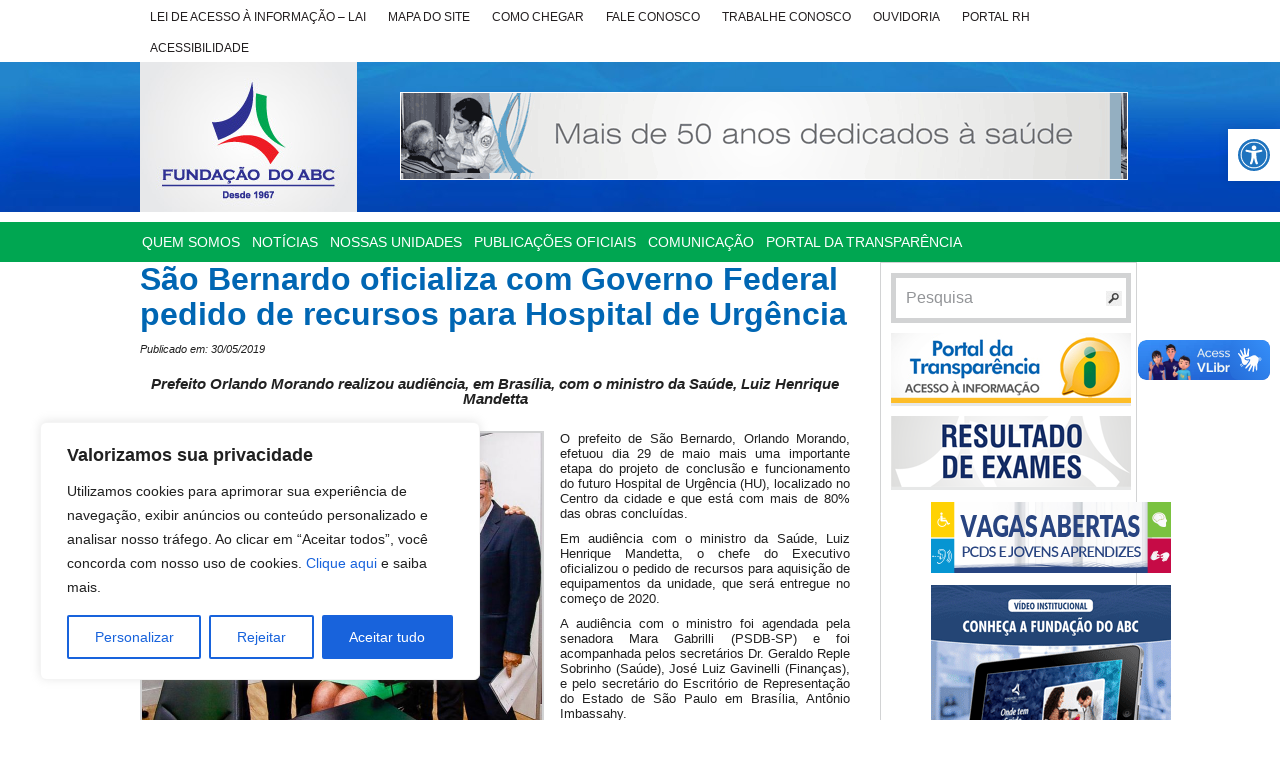

--- FILE ---
content_type: text/css
request_url: https://fuabc.org.br/wp-content/themes/fuabc_bom/style.css
body_size: 22795
content:
/*
Theme Name: FUABC
Author: ComFUABC

*/
html, body, div, span, applet, object, iframe,
h1, h2, h3, h4, h5, h6, p,
blockquote, pre, a, abbr, acronym, address, big,
cite, code, del, dfn, em, font,
ins, kbd, q, s, samp, small, strike, sub, sup, tt, var, dl, dt, dd, ol, ul, li,
fieldset, form, label, legend,
table, caption, tbody, tfoot, thead, tr, th, td,
center, u, b, i, marquee {
	margin: 0px;
	padding: 0px;
}
form fieldset{
	border:0px;
}
body {
	margin:0px; padding:0px; background:#fff; font-family:'Trebuchet MS',Arial,Tahoma,sans-serif; color:#222; font-size:12px; line-height:14px;
}
.alignleft { float:left; margin:0 10px 10px 0; }
.alignright { float:right; margin:0 0 10px 10px; }
.aligncenter { display:block; margin:0 auto 10px; }
.block { display:block!important }
.clear { clear:both; line-height:0; height:0; font-size:0; }
.clear-only { clear:both; }
.relative { position:relative; }
.hide { display:none; }
.imgr { background-repeat: no-repeat; border: none; display: block;	overflow: hidden; text-indent: -9000px }
.bold { font-weight: 600; }
.italic { font-style: italic }
.underline { text-decoration: underline }
.right { float: right }
.left { float: left; }
.center { display:block; margin:0 auto; }
.tleft { text-align:left!important; }
.tright { text-align:right!important; }
.tcenter { text-align:center!important; }
.item-left { width:220px; margin:0 20px 20px 0 }
.last-of-line { margin-right:0 }
.small{font-size:10px;}
.wp-caption .wp-caption-text{
	font-size:11px; background:#F0F0F0; padding:3px; margin:0px;
}
img {
	border:0; margin: 0 0;
}
a {
	color:#0066b3; text-decoration:none; outline:none;
}
a img {
	border:0;
}
a:hover {
	color:#000; text-decoration:none
	}
h1, h2, h3, h4, h5, h6 {
	
}
blockquote {
	padding:10px 10px 10px 10px; color:#59666f; font-style: normal;
}
.clear {
	clear:both;
}
.colorBlack{
	color:#000000;
}

table{
  margin: 10px 0 10px;
}

table td, table th{
  text-align: left;
  padding: 0;
}

table th{
  background: #FFF ;
  color: #444;
  text-transform: uppercase;
  font-weight: normal;

}

table td{
  background: #FFF; font-size:12px; text-align:left !important;
}
#header{
	width:100%; height:240px; clear:both; z-index:9999;
}
#header #menu_top{
	width:1000px; overflow:hidden; margin:0 auto; text-align:center;
}
#header #menu_top ul{
	display:block; margin:0px; padding:0px; list-style:none; float:right; width:auto;
}
#header #menu_top li{
	display:inline; margin:0px; padding:0px; list-style:none; position:relative;
}
#header #menu_top ul li a{
	display:block; margin:0px 10px 0px 5px; padding:10px 2px 7px 5px; float:left; text-transform: uppercase; color:#231f20; font-weight:normal;
}
#header #menu_top ul li a:hover{
	text-decoration:underline;
}
#header .header_content{
	width:100%; overflow:hidden; margin:0px; padding:0px; background: url('./images/bg_topo.jpg') repeat-x; height:150px;
}
#header .header_content .wrap{
	width:1000px; overflow:hidden; margin:0 auto; text-align:center; position:relative; clear:both;
}
#header .header_content h1{
	margin:0px; padding:0px; background: url('./images/logo.jpg') repeat-x; height:150px; display:block; float:left;
}
#header .header_content .logo{
	width:217px; overflow:hidden; margin:0px; padding:0px; background: url('./images/logo.jpg') repeat-x; height:150px; display:block; text-indent:-9999px;
}
#header .header_content .banner_head{
	float:left; width:720px !important; height:80px !important; border: 1px solid #FFFFFF; overflow:hidden; padding: 3px; margin:0px; position: absolute; top:30px; left:260px; background:#FFF; background: url('./images/fuabc_banner_institucional_720x80.gif');
}
#header .header_content .banner_head div a img{
	width:720px !important;
}
#header #nav{
	background:#00a651; width:100%; height:40px; margin-top:10px;
}
#header #nav .wrap{
	width:1000px; margin:0 auto; text-align:center; position:relative; clear:both; z-index:9999;
}
#header #nav .wrap ul{
	display:block; margin:0px; padding:0px; list-style:none; width:auto;
}
#header #nav .wrap li{
	display:inline; margin:0px; padding:0px; list-style:none;
}
#header #nav .wrap ul li a, #header #nav .wrap ul li .linkNavegacao{
	display:block; margin:0px; padding:0px 6px; float:left; text-transform: uppercase; color:#FFF; font-weight:normal; font-size:14px; height:40px; line-height:40px;
}
#header #nav .wrap a.fale-conosco{
	background:#0066b3; color:#FFF; height:50px; z-index:2; position:absolute; top:-5px; left: 810px; text-transform: uppercase; font-size:16px; line-height:50px; padding:0px; width:150px; text-align:center;
}
#header #nav .wrap a.fale-conosco:hover{
	background:#0482e1;
}
#header #nav .indicaMenu{
	float:left; position: absolute; z-index:9989; top:40px; left:0; height:8px; width:12px;
	background: transparent url('./images/seta_menuON.png') no-repeat;
}
/*submenus*/
#header .menu .sub-menu{
	position:absolute; top:40px; left:0px; z-index:9999 !important; background:#0066b3;
}
#header .menu .sub-menu li a{
	background:#2183ce; display:block !important; clear:both; padding:1px 8px; text-transform: uppercase; color:#FFF; font-weight:normal; font-size:14px !important;
	height:30px !important; line-height:30px !important; z-index:9999; border-bottom:1px groove #0066b3; width:100%; text-align:left;
}
#header .menu .sub-menu li a:hover{
	background:#2fb4ef !important;
}
#header #nav .wrap ul li a:hover, #header #nav .hover{
	background:#2183ce; display:block; margin:0px; padding:0px 6px; float:left; text-transform: uppercase; color:#FFF; font-weight:normal; font-size:14px; height:40px; line-height:40px;
}


#conteudo{
	width:1000px; margin:0 auto; text-align:center; position:relative; clear:both; z-index:1; margin-top:5px;
}
#conteudo #hp{
	width:730px; text-align:left; float:left;
}
#conteudo #hp #vitrine{
	width:720px; height:400px; border:1px solid #d2d3d4; overflow:hidden; margin: 0px; text-align: left; padding:5px 5px 5px 5px;
}
#conteudo #hp #vitrine .showcase{
	font-family:Helvetica; color:#222; font-size:12px; background: #FFF
}
#conteudo #hp #vitrine .showcase .banner{
	width: 480px; height: 340px !important; overflow:hidden;
}
#conteudo #hp #destaques{
	width:730px; height:auto; overflow:hidden; margin-top:10px; clear: both;
}
#conteudo #hp #destaques h2{
	width:728px; height:auto; overflow:hidden; margin:0px; padding:0px; font-size:15px; height:30px; background: transparent url('./images/bg_titulos_hp.gif') repeat-x;
    border:1px solid #f0f0f0;
}
#conteudo #hp #destaques h2 span{
	display:block; height:30px; padding-left: 30px; background: url('./images/ico_logo.png') no-repeat 5px 2px; line-height: 30px;
}
#conteudo #hp #destaques ul{
	display: block; margin-left: 3px;
}
#conteudo #hp #destaques .destaque{
	display:block; width: 230px; height: auto; float: left; overflow: hidden; margin: 15px 12px 0px 0px; 
}
#conteudo #hp #destaques .destaque .thumb{
	display:block; width: 220px; height: 150px; padding: 4px; border:1px solid #d2d3d4; overflow: hidden;
}
#conteudo #hp #destaques .destaque .thumb img{
	width: 220px; height: 150px; z-index: 99
}
#conteudo #hp #destaques .destaque a.desc{
	display:block; width: 230px; color:#222; font-size: 16px; margin: 5px 0px 0px 0px; padding: 0px 2px; line-height: 20px;
}
#conteudo #hp #destaques .destaque a.desc:hover{
	color:#000;
}
#conteudo .internas{
	line-height:15px !important; font-size:13px !important; padding:20px 20px 20px 0px;
}
#conteudo .internas img{
	max-width: 97.5%; /* Fluid images for posts, comments, and widgets */
	max-height: auto; /* Fluid images for posts, comments, and widgets */
	border:2px solid #d2d3d4 !important; vertical-align:middle;
}
#conteudo .internas .wp-caption img{
	border:2px solid #d2d3d4 !important;
}
#conteudo .internas .wp-caption-text{
	margin-top:0px;
}
#conteudo .titulo_internas{
	margin:0px 0px 10px 0px; font-weight:bold; font-size:32px; line-height:35px; color:#0066b3; font-variant:normal; letter-spacing:0;
}
#conteudo .internas p{
	margin-bottom:10px; 
}
#conteudo .internas ul, #conteudo .internas ol{
	margin:10px; 
}
#conteudo .internas li{
	margin-left:0px; line-height:15px;
}
#conteudo .data{
	font-size:11px; font-style:italic;
}
#conteudo .keywords{
	margin:15px 0px 10px 0px; border-top: 1px solid #d2d3d4; padding-top:5px; clear:both;
}
#conteudo .keywords strong{
	font-size:13px; 
}
#conteudo .img_left{
	float:left; display:block; margin:4px 10px 10px 0px; border:2px solid #d2d3d4; vertical-align:middle; width:230px; height:180px;
}
#conteudo .banner_mantidas{
	display:block; clear:both; margin:0 auto; text-align:center; margin-bottom:25px !important;
}
#conteudo .endereco_mantidas{
	display:block; clear:both; margin:0 auto; margin-top:30px !important; text-align:left; width:450px; padding:10px; background:#F0F0F0; border:1px solid #d2d3d4; border-right:2px solid #d2d3d4; border-left:4px solid #d2d3d4; border-bottom:3px solid #d2d3d4; color:#777;
}
#conteudo .ataseditaisTitulo{
	background:#F0F0F0; margin:0px; padding:5px; border:1px solid #F1F1F1;
}
#conteudo h2.ataseditaisTitulo{
	font-size:18px; line-height:20px;
}
#conteudo .ataseditais{
	background:#F9F9F9; padding:20px; border:1px solid #F0F0F0; margin-bottom:15px;
}
#conteudo p.pdfEditasAtas{
	display:block; clear:both; margin:0; padding:0;
}
#conteudo a.pdfEditasAtas{
	display:block; clear:both; margin:0; text-align:left; background: url('./images/download_ataedital.png') no-repeat; width:100px; height:35px; text-indent:-9999px; overflow:hidden;
}
#conteudo .lista-mantidas{
	display:block; clear:both; margin:30px 0px 10px 10px; padding:0px; list-style:none; 
}
#conteudo .lista-mantidas li{
	display:block; clear:both; margin:0px 0px 15px 0px; padding:0px 0px 10px 15px; list-style:none; border-bottom:1px dashed #d2d3d4; background: url('./images/ico_servicos.gif') no-repeat 0 6px;
}
#conteudo .lista-mantidas li a.titulo{
	display:block; clear:both; margin:0px; padding:0px; font-size:13px; line-height:20px; color:#222; font-weight:bold
}
#conteudo .lista-equipe{
	display:block; clear:both; margin:0px; padding:0px; list-style:none; 
}
#conteudo .lista-equipe li{
	display:block; clear:both; margin:0px 0px 15px 5px; padding:0px; list-style:none; border:1px solid #d2d3d4;
}
#conteudo .lista-equipe li p{
	margin:0; padding:5px !important; line-height:20px; background:#F9F9F9; overflow:hidden
}
#conteudo .lista-equipe li.categoria{
	border:0px; margin:5px 0px 10px 0px; padding:0; font-size:16px; line-height:25px; color:#EE1C25; font-weight:bold; border-bottom:1px solid #d2d3d4
}
#conteudo .lista-equipe li .nome{
	margin:0; background:#F0F0F0;
}
#conteudo .lista-crescendo-abc{
	list-style:none; margin:0; padding:0; position:relative; clear:both;
}
#conteudo .lista-crescendo-abc li{
	list-style:none; margin:0px 21px 15px 0px; padding:0; width:148px; height:170px; position:relative; display:block; float:left; border:1px solid #d2d3d4;
}
#conteudo .lista-crescendo-abc li a.banner_crescendo_abc{
	width:150px; height:160px; overflow:hidden; display:block; border:0px; z-index:1 !important;
}
#conteudo .lista-crescendo-abc li a.banner_crescendo_abc img{
	width:150px !important; height:160px !important; border:0px; 
}
#conteudo .lista-crescendo-abc li .descricao_crescendo_abc{
	position:absolute; width: 302px; left: 100px; top: 5px; height: 157px; border:0px; background: url('./images/bg_crescendo_abc.png') no-repeat; display:none; z-index:999 !important; overflow:hidden;
}
#conteudo .lista-crescendo-abc li .descricao_crescendo_abc .wrap_crescendo_abc{
	position:relative; width: 230px; left: 60px; top: 12px; height: 125px; overflow:hidden; overflow-y: auto; 
}
#conteudo .lista-crescendo-abc li .descricao_crescendo_abc h4{
	margin:0; padding:0; line-height:30px !important; font-size:16px; text-align:center; color:#0066B3;
}
#conteudo .lista-crescendo-abc li .descricao_crescendo_abc p{
	margin:0; padding:0; line-height:22px !important; font-size:12px;
}
#conteudo .lista-crescendo-abc li .descricao_crescendo_abc strong{
	color:#0066B3; font-size:14px !important;
}
#conteudo .lista-crescendo-abc li .descricao_crescendo_abc p.aviso{
	color:#F41A28; text-decoration: underline; text-align:center; font-size:12px;
}
#conteudo .lista-crescendo-abc li .descricao_crescendo_abc div.txt, #conteudo .lista-crescendo-abc li .descricao_crescendo_abc div.txt p{
	font-size:12px !important; line-height:16px !important;
}
#conteudo .mapasite, .mapasite *{
	display:block; margin:0px; padding:0px; line-height:16px;
}
#conteudo .mapasite li{
	padding:0px 0px 0px 50px; margin:0px; background:url('./images/ico_mapasite.gif') no-repeat 25px 2px;
}
#conteudo .mapasite li ul li{
	padding:0px 0px 0px 25px; margin:0px; background:url('./images/ico_mapasite.gif') no-repeat 0px 2px;
}
#conteudo .mapasite li a{
	line-height:25px; font-size:16px; display: block; width:auto;
}
#conteudo .lista-presidentes{
	display:block; list-style:none;
}
#conteudo .lista-presidentes li{
	display:block; list-style:none; float:left; width:300px; border:1px solid #d2d3d4; margin:0px 25px 10px 0px;
}
#conteudo .lista-presidentes li .foto{
	display:block; width:75px; height:108px; overflow:hidden; float:left;
}
#conteudo .lista-presidentes li .foto img{
	display:block; width:72px; height:108px; text-align:left;
}
#conteudo .lista-presidentes li .dados{
	display:block; width:auto; height:88px; overflow:hidden; float:left; padding:10px 5px;
}
#conteudo .lista-presidentes li .dados strong{
	display:block; color:#E7201D
}
#conteudo .lista-presidentes li .dados p, #conteudo .lista-presidentes li .dados h4{
	margin:0px 0px 20px 0px; font-size:13px; padding:0px; line-height:14px;
}


.mapaHome, .mapaHome *{
	display:block; margin:0px; padding:0px; line-height:16px;
}
.mapaHome a{
	font-size:20px; color:#EE1C25; font-weight:bold; line-height:25px;
}

/* Mapa
------------------------------------------------------------*/
#map { margin-top: 20px; height: 500px; width: 1000px; border: 1px solid #eee; clear:both; padding:5px; }
#bt_imprimir a { display: inline-block; padding: 5px 10px; margin-top: 30px; text-decoration: none; background-color: #da251c; color: #fff; }


#formInterno{
	margin:0 auto; text-align:center; width:490px; padding:10px 0px 0px 0px;
}
#formInterno label.error{
	line-height:20px; margin:5px 0px; color:#EE1C25; display:block; text-decoration: underline; font-weight:bold; font-size:12px; clear:both;
}
#formInterno h3{
	margin:0 auto; text-align:center; width:460px; padding:10px; font-size:18px; line-height:20px; color:#EE1C25; border:1px solid #EE1C25;
}
#formInterno p{
	margin:5px 0px; padding:5px 0px; text-align:left; clear:both;
}
#formInterno p label, #formInterno p .input{
	float:left;
}
#formInterno p .input{
	background:#FFF; border:1px solid #d2d3d4; font-size:11px; height:18px; width:400px; padding:0px 5px; color:#00009C;
}
#formInterno  textarea{
	background:#FFF; border:1px solid #d2d3d4; font-size:13px; height:150px; width:400px; padding:5px; color:#00009C; margin:0px; top:0px;
}
#formInterno  textarea:focus{
	background:#F0F0F0;
}
#formInterno p .input_telefone{
	background:#FFF; border:1px solid #d2d3d4; font-size:11px; height:18px; width:150px; padding:0px 5px; color:#00009C;
}
#formInterno p span{
	float:left; display:block; width:70px; line-height:20px; text-align:right; background:#d2d3d4; color:#555; padding:0px 5px 0px 0px; height:20px;
}
#formInterno p .input:focus, #formInterno p .input_telefone:focus{
	background:#F0F0F0;
}
#formInterno .submitNewsletter{
	background: url('./images/botao_newsletter.png') no-repeat; height:50px; width:167px; border:0px; text-indent:-9999px; display:block; text-align:center;
	margin:0 auto; clear:both; cursor:pointer;
}
#formInterno .submitSIC{
	background: url('./images/botao_enviar.png') no-repeat; height:50px; width:140px; border:0px; text-indent:-9999px; display:block; text-align:center;
	margin:0 auto; clear:both; cursor:pointer; position:relative; left:30px; top:15px;
}
form .sucesso{
	color:#00A651 !important; border:2px solid #00A651 !important;
}


.navigation{
	width:700px; clear:both; height:20px;
}
.navigation .alignleft{
	float:left;
}
.navigation .alignright{
	float: right;
}
.busca{
	display:block; background:#FFF; margin:10px 0px; padding:5px 0px 10px 20px; border-bottom:1px dashed #e7e8e8; clear:both !important;
}
.busca h3{
	font-size:15px; line-height:20px;
}
.busca p{
	font-size:12px;
}
.nav-previousEditaisAtas a{
	background: url('./images/ico_resultset_previous.png') no-repeat; height:16px; display:block; float:left; padding-left:15px; vertical-align:middle; margin:20px 0px; font-weight:bold;
}
.nav-nextEditaisAtas a{
	background: url('./images/ico_resultset_previous_next.png') no-repeat right; height:16px; display:block; float:right; padding-right:16px; vertical-align:middle; margin:20px 0px;
}
.icoBuscaAnterior a{
	background: url('./images/ico_resultset_previous.png') no-repeat; height:16px; display:block; float:left; padding-left:15px; vertical-align:middle; margin:20px 0px;
}
.icoBuscaProxima a{
	background: url('./images/ico_resultset_previous_next.png') no-repeat right; height:16px; display:block; float:right; padding-right:16px; vertical-align:middle; margin:20px 0px;
}


#sidebar{
	width:235px; text-align:left; margin:0px 0px 0px 10px; float:left; border:1px solid #d2d3d4; padding:10px;
}
#sidebar #searchform{
	position: relative;
}
#sidebar #searchform #s{
	background:#FFF; border:5px solid #d2d3d4; color:#d2d3d4; width:210px; height:40px; padding:0px 10px; overflow:hidden; font-size:16px; color:#939598;
}
#sidebar #searchform #searchsubmit{
	position: absolute; top:18px; left:215px; border:0px; background: url('./images/bt_submit.jpg') no-repeat; text-indent:-999px; z-index:2; width:16px; height:15px; overflow:hidden; display:block; cursor:pointer;
}
#sidebar #servicos_fuabc{
	list-style:none; clear:both;
}
#sidebar #servicos_fuabc li{
	list-style:none; clear:both; display:block;
}
#sidebar #servicos_fuabc li a{
	display:block; background:#e7e8e8; width:240px; margin:10px 0px;
}
#sidebar #servicos_fuabc .servicos img{
	width:240px !important;
}
#sidebar .title-conteudo_relacionado{
	margin:20px 0px 0px 0px; padding:5px 0px 0px 20px; background: url('./images/ico_logo.png') no-repeat 0 0; height:20px;
}
#sidebar #conteudo_relacionado{
	list-style:none; clear:both;
}
#sidebar #conteudo_relacionado li{
	list-style:none; clear:both; display:block;
}
#sidebar #conteudo_relacionado li a{
	display:block; background:#FFF; width:220px; height:auto; margin:10px 0px; padding:5px 0px 10px 20px; border-bottom:1px dashed #e7e8e8;
	background: url('./images/ico_servicos.gif') no-repeat 0 40%; font-size:12px;
}
#sidebar .conteudo_relacionado-data{
	font-size:10px; font-style:italic; display:block; color:#222222;
}
#sidebar .paginacao_conteudo{
	clear:both; padding:15px 15px 15px 0px; margin:0px; font-size:11px;
}
#sidebar .paginacao_conteudo p{
	font-size:12px; margin-bottom:5px; width:100%; text-align:center; display:block;
}
#sidebar .paginacao_conteudo a.previous{
	background: url('./images/ico_resultset_previous.png') no-repeat; width:16px; height:16px; text-indent:-9999px; overflow:hidden; display:block; float:left;
}
#sidebar .paginacao_conteudo a.previousAll{
	background: url('./images/ico_resultset_backAll.png') no-repeat 0px 2px; width:16px; height:16px; text-indent:-9999px; overflow:hidden; display:block; float:left; margin-left:60px;
}
#sidebar .paginacao_conteudo span{
	display:block; float:left;
}
#sidebar .paginacao_conteudo a.next{
	background: url('./images/ico_resultset_previous_next.png') no-repeat; width:16px; height:16px; text-indent:-9999px; overflow:hidden; display:block; float:left;
}
#sidebar .paginacao_conteudo a.nextAll{
	background: url('./images/ico_resultset_goAll.png') no-repeat 2px 2px; width:16px; height:16px; text-indent:-9999px; overflow:hidden; display:block; float:left;
}
.aguardeAjax{
	background: url('./images/ajax-loader.gif') no-repeat; width:16px; height:16px; text-indent:-9999px; overflow:hidden; display:block; text-align:center; margin:0 auto;
}

#footer{
	background:#0066b3; padding:10px 0px 10px 0px; margin:0 auto; text-align:center; color:#FFF; cursor:default; margin-top:20px; position:relative;
}
#footer p{
	text-align:center;
}
#agencia-pic *{
	margin: 0; padding: 0; text-indent:-9999px; line-height:20px;
}
#agencia-pic a{
	display:block; color:#e7e8e8; float:right; position: absolute; right:0px; width:35px; height:27px; overflow:hidden; background:url('images/agencia_pic.png') no-repeat 0px 0px; text-indent:-9999px; z-index:9; margin:0px 10px 0px 0px; top:5px;
}
#agencia-pic a:hover{
	background:url('images/agencia_pic.png') no-repeat 0px -27px;
}

#error404{
	margin:0 auto; text-align:center;
}
#error404 h1{
	line-height:30px; font-size:20px;
}
#error404 p, #error404 a{
	line-height:25px; font-size:13px;
}

.logoPrint{
	float:right; position:relative; top:-50px; display:none; left:300px;
}
.shareTools, .shareToolsLogado{
	width:auto; margin:0 auto; text-align:center; position:absolute; clear:both; z-index:1; padding:10px 0px; display:block; left:765px; top:240px;
}
.shareToolsLogado{
	top:270px !important;
}

/* MED ABC - Imprensa
------------------------------------------------------------*/
#conteudo .lista-medabc{
	list-style:none; margin:0; padding:0; position:relative; clear:both;
}
#conteudo .lista-medabc li{
	list-style:none; margin:0px 21px 15px 0px; padding:0; width:148px; height:200px; position:relative; display:block; float:left; border:1px solid #d2d3d4;
}
#conteudo .lista-medabc li a.banner_medabc{
	width:150px; height:200px; overflow:hidden; display:block; border:0px; z-index:1 !important;
}
#conteudo .lista-medabc li a.banner_medabc img{
	width:150px !important; height:200px !important; border:0px; 
}
#conteudo .lista-medabc li .descricao_medabc{
	position:absolute; width: 302px; left: 100px; top: 5px; height: 157px; border:0px; background: url('./images/bg_crescendo_abc.png') no-repeat; display:none; z-index:999 !important; overflow:hidden;
}
#conteudo .lista-medabc li .descricao_medabc .wrap_medabc{
	position:relative; width: 230px; left: 60px; top: 12px; height: 125px; overflow:hidden; overflow-y: auto; 
}
#conteudo .lista-medabc li .descricao_medabc h4{
	margin:0; padding:0; line-height:30px !important; font-size:16px; text-align:center; color:#0066B3;
}
#conteudo .lista-medabc li .descricao_medabc p{
	margin:0; padding:0; line-height:22px !important; font-size:12px;
}
#conteudo .lista-medabc li .descricao_medabc strong{
	color:#0066B3; font-size:14px !important;
}
#conteudo .lista-medabc li .descricao_medabc p.aviso{
	color:#F41A28; text-decoration: underline; text-align:center; font-size:12px;
}
#conteudo .lista-medabc li .descricao_medabc div.txt, #conteudo .lista-medabc li .descricao_medabc div.txt p{
	font-size:12px !important; line-height:16px !important;
}

--- FILE ---
content_type: text/css
request_url: https://fuabc.org.br/wp-content/themes/fuabc_bom/print.css
body_size: 368
content:
body, html{
	margin:0;  padding:0px 10px; color:#000
}
#menu_top, #nav, .shareTools, #sidebar, #header, .keywords{
	display:none;
}
#hp, .internas, .titulo_internas, #conteudo{
	width:100% !important; clear:both;
}
#footer{
	background:#FFF; padding:10px 0px 10px 0px; margin:0 auto; text-align:center; color:#000; cursor:default; margin-top:20px; position:relative;
}

--- FILE ---
content_type: application/javascript
request_url: https://fuabc.org.br/wp-content/themes/fuabc_bom/js/site.js?ver=1.0
body_size: 7959
content:
// Função que roda em todas as páginas
function geral($) {
	positionFooter();
	
	// Cidade Digital - Soluções
	$('.pino').hover(function() {
		var box = jQuery(this).find('.box-produtos');
		jQuery(this).css('z-index', 99999);
		box.css('left', - box.width() / 2 ).show();
	}, function(){
		jQuery(this).css('z-index', 1).find('.box-produtos').hide();
	});
	// Fim Cidade Digital - Soluções

	jQuery('#telefone-ddd, #telefone1, #celular1, #ddd-tel, #ddd-cel').change(function(){
		if(this.value == '11') {
			jQuery(this).next().setMask('telefone_9digitos');
		} else {
			jQuery(this).next().setMask('telefone');
		}
		
		/* Antes
		if(this.value == '11') {
			jQuery('#telefone, #telefone2, #tel').mask('99999-999?9');
			jQuery('#telefone, #telefone2, #tel').next().show().text("DDD + Número com 9 dígitos");
		} else {
			jQuery('#telefone, #telefone2, #tel').mask('9999-9999');
			jQuery('#telefone, #telefone2, #tel').next('.no-placeholder').text("DDD + Número");
			if(jQuery.support.placeholder)
				jQuery('#telefone, #telefone2, #tel').next('.no-placeholder').hide();
		}
		*/
	});
	
	jQuery(".single-evento a.fotos").click(function(e){
		e.preventDefault();
		$(this).next().slideToggle();
	});
	
	/*jQuery('.archive .dk_options_inner a').mousedown(function(){
		var value = jQuery(this).attr('data-dk-dropdown-value');
		if( value != '' ) { location.href=value; }
	});*/
	
	jQuery('#fabricantes').change(function(){
		var value = jQuery(this).attr('value');
		if( value != '' ) { location.href=value; }
	});
	
	jQuery('#disponivel a.js').click(function(e){
		e.preventDefault();
		jQuery(this).fadeOut( 'fast', function(){
			jQuery('#texto').fadeOut('fast');
			jQuery('#formcliente').fadeIn('fast');
		});
	});
	
	jQuery('#formcliente input').click(function(){
		var aba_aberta = jQuery('.cliente:visible'),
			valor = this.value,
			cssObj = { 'position' : 'relative', 'top' : '0px' },
			aba_abrir = ((this.value == 0) ? jQuery('#ncliente') : jQuery('#cliente') );
		if( aba_abrir.is(':hidden') ){
			if( aba_aberta.length != 0 ){
				if(valor == 1){ jQuery("#footer").css(cssObj); }
				aba_aberta.fadeOut( 'fast', function(){
					aba_abrir.fadeIn('fast');
				});
			}
			else{
				if(valor == 1){ jQuery("#footer").css(cssObj); }
				aba_abrir.fadeIn('fast');
			}
		}
	});
	
	jQuery('#tax-list > li > ul > li').hover(
		function(){
			jQuery(this).find('.sub-menu').stop(true, true).fadeIn('fast');
		},
		function(){
			jQuery(this).find('.sub-menu').stop(true, true).fadeOut('fast');
		}
	);
	
	jQuery('.accordion h3').click(function(){
		$(this).toggleClass('fechado').next().slideToggle();
	})
	
}

//Página de contato
function paginaContato($) {
	zt_validacao = new Validator('#contato-form', {mode:'oneMsg'})
		.spamboot()
		.addCheck({id:'nome', label:'nome completo', tipo:'Nome'})
		.addCheck({id:'email', label:'e-mail', tipo:'Email'})
		.addCheck({id:'telefone-ddd', label:'código de área do telefone', min:2})
		.addCheck({id:'telefone', label:'telefone', min:8, tipo:'Telefone'})
		.addCheck({id:'empresa', label:'empresa', min:3})
		.addCheck({id:'cidade', label:'cidade', min:3})
		.addCheck({id:'estado', label:'estado', min:2})
		.addCheck({id:'segmento', label:'segmento', min:2})
		.addCheck({id:'mensagem', label:'mensagem', min:8})
		.addCheck({id:'spambot', label:'verificador de spammer', tipo:'Checkbox', min: 0});
}

//Página Reclame aqui
function paginaReclameaqui($) {
	zt_validacao = new Validator('#reclame-form', {mode:'oneMsg'})
		.spamboot()
		.addCheck({id:'nome', label:'nome completo', tipo:'Nome'})
		.addCheck({id:'empresa', label:'empresa', min:3})
		.addCheck({id:'email', label:'e-mail', tipo:'Email'})
		.addCheck({id:'telefone-ddd', label:'código de área do telefone', min:2})
		.addCheck({id:'telefone', label:'telefone', min:8, tipo:'Telefone'})
		.addCheck({id:'mensagem', label:'mensagem', min:8})
		.addCheck({id:'spambot', label:'verificador de spammer', tipo:'Checkbox', min: 0});
}


// Página Cadastro
function paginaCadastro() {
	zt_validacao = new Validator('#cadastro-form')
		.addCheck({id:'razao', label:'razão social', min:3})
		.addCheck({id:'nome', label:'nome', min:3})
		.addCheck({id:'cnpj', label:'CNPJ', min:14})
		.addCheck({id:'inscricao', label:'inscrição estadual', min:3})
		.addCheck({id:'atuacao', label:'atuação da empresa', min:1})
		.addCheck({id:'interesse', label:'segmento', min:1})
		.addCheck({id:'contato', label:'contato', min:3})
		.addCheck({id:'cargo', label:'cargo', min:3})
		.addCheck({id:'telefone1', label:'código de área do telefone', min:2})
		.addCheck({id:'telefone2', label:'telefone', min:8})
		.addCheck({id:'celular1', label:'código de área do celular', min:2})
		.addCheck({id:'celular2', label:'celular', min:8})
		.addCheck({id:'email', label:'e-mail', tipo:'Email'})
		.addCheck({id:'endereco', label:'endereço'})
		.addCheck({id:'numero', label:'número', min:1})
		.addCheck({id:'bairro', label:'bairro'})
		.addCheck({id:'cidade', label:'cidade'})
		.addCheck({id:'estado', label:'estado'})
		.addCheck({id:'cep', label:'CEP'})
		.addCheck({id:'como-chegou', label:'como chegou até nós', min:5})
}


// Página Trabalhe Conosco
function paginaTrabalheConosco(obj) {
	zt_validacao = new Validator('#trabalhe-conosco-form', obj)
		.addCheck({id:'nome', label:'nome completo', tipo:'Nome'})
		.addCheck({id:'email', label:'e-mail', tipo:'Email'})
		.addCheck({id:'telefone-ddd', label:'código de área do telefone', min:2})
		.addCheck({id:'telefone', label:'telefone', min:8})
		.addCheck({id:'arquivo', label:'currículo'})
}


//Página Treinamento
function paginaTreinamento() {
	zt_validacao = new Validator('#cliente-form')
		.addCheck({id:'nome', label:'nome completo', tipo:'Nome'})
		.addCheck({id:'cpf', label:'cpf', min:11})
		.addCheck({id:'nascimento', label:'data de nascimento', min:6})
		.addCheck({id:'cargo', label:'cargo', min:3})
		.addCheck({id:'email_cliente', label:'e-mail', tipo:'Email'})
		.addCheck({id:'empresa', label:'nome da empresa', min:3})
		.addCheck({id:'cnpj', label:'cnpj', min:14})
		.addCheck({id:'ddd-tel', label:'código de área do telefone', min:2})
		.addCheck({id:'tel', label:'telefone', min:8})
		.addCheck({id:'ddd-cel', label:'código de área do celular', min:2})
		.addCheck({id:'cel', label:'celular', min:8});
	
	zt_validacao = new Validator('#indisponivel-form')
		.addCheck({id:'nome', label:'nome completo', tipo:'Nome'})
		.addCheck({id:'email_ind', label:'e-mail', tipo:'Email'})
		.addCheck({id:'ddd-tel', label:'código de área do telefone', min:2})
		.addCheck({id:'tel', label:'telefone', min:8})
		.addCheck({id:'empresa', label:'nome da empresa', min:3});
}

// Página Expedição Solicitação de visita
function paginaExpedicaoSolicitacao(obj) {
	zt_validacao = new Validator('#expedicao-solicitacao-form', {mode:'oneMsg'})
		.addCheck({id:'nome', label:'nome completo', tipo:'Nome'})
		.addCheck({id:'email', label:'e-mail', tipo:'Email'})
		.addCheck({id:'estado', label:'estado'})
		.addCheck({id:'cidade', label:'cidade'})
		.addCheck({id:'empresa', label:'empresa', min:1})
		.addCheck({id:'telefone-ddd', label:'código de área do telefone', min:2})
		.addCheck({id:'telefone', label:'telefone', min:8})
		.addCheck({id:'atividade', label:'atividade da empresa', min:1})
		.addCheck({id:'comentario', label:'comentário'})
}

jQuery(document).ready(function($) {

	// Máscaras adicionais para os formulários
	if($.mask) {
		$.mask.masks.ddd = { mask: '99'};
		$.mask.masks.telefone = { mask: '9999-9999' };
		$.mask.masks.telefone_9digitos = { mask: '9999-99999', type: 'reverse', textAlign: false };
		$.mask.masks.data = { mask: '39/19/9999' }
	}

});

// Checa o suporte ao PlaceHolder
jQuery.support.placeholder = (function(){
	var i = document.createElement('input');
	return 'placeholder' in i;
})();

// Exibe o texto alternativo ao uso do PlaceHolder
if(!jQuery.support.placeholder) {
	jQuery('.no-placeholder').show();
}

--- FILE ---
content_type: application/javascript
request_url: https://fuabc.org.br/wp-content/themes/fuabc_bom/js/zt-comum.js?ver=1.0
body_size: 3382
content:
function galerias( ) {
	jQuery('.gallery').each(function(i,e){
		gal = jQuery(e);
		jQuery('a.gallery_img', gal).each(function(i2,e){
			jQuery(e).attr('rel', 'gal[num'+i+']');
		});
		jQuery('[rel^="gal[num'+i+']"]').prettyPhoto({show_title:false});
		jQuery('.gallery-item a', gal).each(function(i2,e){
			jQuery(e).attr('rel', 'gal[num'+i+']');
		});
		jQuery('[rel^="gal[num'+i+']"]').prettyPhoto({show_title:false});
		//jQuery('.gallery a').prettyPhoto({show_title:false});
	});
}

function fancybox_galerias( ) {
	jQuery('.gallery').each(function(i,e){
		gal = jQuery(e);
		jQuery('a', gal).each(function(i2,e){
			jQuery(e).attr('rel', 'gal-'+i+'');
		});
	});
	jQuery('div.gallery a').fancybox({titlePosition:'over', overlayColor: '#000'});
	jQuery('a.gal').live('click', function(){ jQuery.fancybox({titlePosition:'over', overlayColor: '#000', 'href': this.href});	});
}


var map;
function mapa() {
	var latlng = new google.maps.LatLng(map_center[0], map_center[1]),
		myOptions = {
			zoom: map_zoom,
			center: latlng,
			mapTypeId: google.maps.MapTypeId.ROADMAP
		};
	map = new google.maps.Map(document.getElementById("googlemaps"), myOptions);
}

// Add markers to the map
function setMarkers(map, locations) {
	var local, myLatLng, image, marker;
	for (var i = 0, total = locations.length; i < total; i+=1) {
		local = locations[i];
		myLatLng = new google.maps.LatLng(local[1], local[2]);
		image = new google.maps.MarkerImage(local[3],
			// This marker is 20 pixels wide by 32 pixels tall.
			new google.maps.Size(local[4][0], local[4][1]),
			// The origin for this image is 0,0.
			new google.maps.Point(local[5][0],local[5][1]),
			// The anchor for this image is the base of the flagpole at 0,32.
			new google.maps.Point(local[6][0] ,local[6][1]));
		marker = new google.maps.Marker({
			position: myLatLng,
			map: map,
			icon: image,
			title: local[0],
			zIndex: i
		});
	}
}

function abas() {
	jQuery('.abas-menu a').click(function(e){
		e.preventDefault();
	    var a = jQuery(this),
	        tid = a.attr('rel'),
	        menu = a.parent().parent(),
	        aba_selecionada =  jQuery('#' + tid);
	    	abas.height(abas.height());
	    // verifica se a aba não estiver aberta
	    if (! aba_selecionada.is(":visible")) {
		    jQuery('a.current', menu).removeClass('current');
		    a.addClass('current');
	    
		    jQuery('.abas-conteudo:visible', menu.parent()).fadeOut('fast', function(){
		    	aba_selecionada.fadeIn('slow');
		    	abas.css('height','auto');
		    });
	    }
	});
}


function positionFooter() {
	$footer = jQuery("#footer");
	positionFooterAjust();
	jQuery(window)
		.scroll(positionFooterAjust)
		.resize(positionFooterAjust);
}

function positionFooterAjust() {
	var footerHeight = $footer.height(),
    	h = ($footer.css('position') === 'absolute') ? jQuery(document.body).height() + footerHeight : jQuery(document.body).height();
    
    if (h < jQuery(window).height()) {
		$footer.css({position: "absolute",top:(jQuery(window).scrollTop()+jQuery(window).height()-footerHeight)+"px"});
	}
}

function endless($) {
	$(document).endlessScroll({
		bottomPixels: 100,
		fireOnce: true,
		fireDelay: 1000,
		loader: '<div class="loading">Carregando...<div>',
		insertAfter: '.type-post:last',
		callback: function(p){
			$.get(url+(p+1), {endless:'1'}, function(ret){
				$('.type-post:last').after(ret);
			})
		}
	});
}

--- FILE ---
content_type: application/javascript
request_url: https://fuabc.org.br/wp-content/themes/fuabc_bom/js/main.js
body_size: 4012
content:
jQuery(document).ready(function($) {
	$('#header #nav .wrap ul li a:first').css('padding-left','2px');
	$('.has_children ul').hide();
	$('.has_children').mouseenter(function() {
		$('.indicaMenu').css('display','none');
		$(this).find('ul').show().css('left',parseInt($('#'+$(this).attr('id')+' a').position().left)+'px').mouseenter(function(){$(this).parent(".has_children").find('a').removeClass().addClass('hover');});
	})
	.mouseleave(function() {
		$(this).find('ul').hide();
		var link = $(this).find('a');
		$('.indicaMenu').css('display','block');
		if(menuGlobal != 'hp'){
			if(!$(this).find("a[href*='"+menuGlobal+"']").html()) link.removeClass().addClass('linkNavegacao');
		}
		else{
			link.removeClass().addClass('linkNavegacao'); 
		}
	});
    if($("#showcase")){
		$("#showcase").awShowcase(
		{
			content_width:			480,
			content_height:			410,
			fit_to_parent:			false,
			auto:					true,
			interval:				5000,
			continuous:				true,
			loading:				true,
			arrows:					true,
			buttons:				false,
			btn_numbers:			false,
			keybord_keys:			false,
			mousetrace:				false, /* Trace x and y coordinates for the mouse */
			pauseonover:			true,
			stoponclick:			true,
			transition:				'fade', /* hslide/vslide/fade */
			transition_delay:		500,
			transition_speed:		800,
			show_caption:			'show', /* onload/onhover/show */
			thumbnails:				true,
			thumbnails_position:	'outside-last', /* outside-last/outside-first/inside-last/inside-first */
			thumbnails_direction:	'vertical', /* vertical/horizontal */
			thumbnails_slidex:		0, /* 0 = auto / 1 = slide one thumbnail / 2 = slide two thumbnails / etc. */
			dynamic_height:			false, /* For dynamic height to work in webkit you need to set the width and height of images in the source. Usually works to only set the dimension of the first slide in the showcase. */
			speed_change:			true, /* Set to true to prevent users from swithing more then one slide at once. */
			viewline:				false /* If set to true content_width, thumbnails, transition and dynamic_height will be disabled. As for dynamic height you need to set the width and height of images in the source. */
		});
		$('.showcase-thumbnail-restriction').css('margin-top','0px').css('height','400px');
	}
	$('#searchform .default-value').each(function() {
        var default_value = this.value;
        $(this).focus(function() {
            if(this.value == default_value) {
                this.value = '';
            }
        });
        $(this).blur(function() {
            if(this.value == '') {
                this.value = default_value;
            }
        });
    });
	
	//fim
});


function buscaTag(tag){
	if(tag.length>0){
		$('#s').val(tag);
		$('#searchform').submit();
	}
}

function menuNav(menu){
	$('.indicaMenu').hide();
	if(menu){
		$('#nav .menu-item').find("a[href*='"+menu+"']").addClass('hover');
		var menu = $('#nav .menu-item').find("a[href*='"+menu+"']");
		menu.prepend('<span class="indicaMenu"></span>');
		$('.indicaMenu').css('left',(parseInt($(menu).position().left) + ($(menu).width()/2) - 5)+'px');
	}
}

function paginacaoSidebarDO(acao,total,tipo,limite,path){
	if(acao === 'a' || acao === 'p' || acao === 'aFull' || acao === 'pFull'){
		var pagAtual = parseInt($('#paginacao_conteudo-pagAtual').html());
		if(acao == 'a') pagina = pagAtual - 1;
		else if(acao == 'p') pagina = pagAtual + 1;
		else if(acao == 'aFull') pagina = 1;
		else if(acao == 'pFull') pagina = total;
		
		if(pagina <= 1) pagina = 1;
		else if(pagina > total) pagina = total;
		$('#paginacao_conteudo-pagAtual').html(pagina);
		$(document).scrollTop( $("#sidebar").offset().top ); 
		$('#conteudo_relacionado').html('<li class="aguardeAjax" title="Aguarde...">Aguarde...</li>');
		$('#conteudo_relacionado').load(path+'/Ajax_sidebar_conteudo_relacionado.php?pag='+pagina+'&tipo='+tipo+'&limite='+limite);
	}
}

function crescendo_abc(div,acao){
	if(div){
		if(acao == 'in'){
			$('#'+div).show();
		}
		else if(acao == 'out'){
			$('#'+div).hide();
		}
	}
}